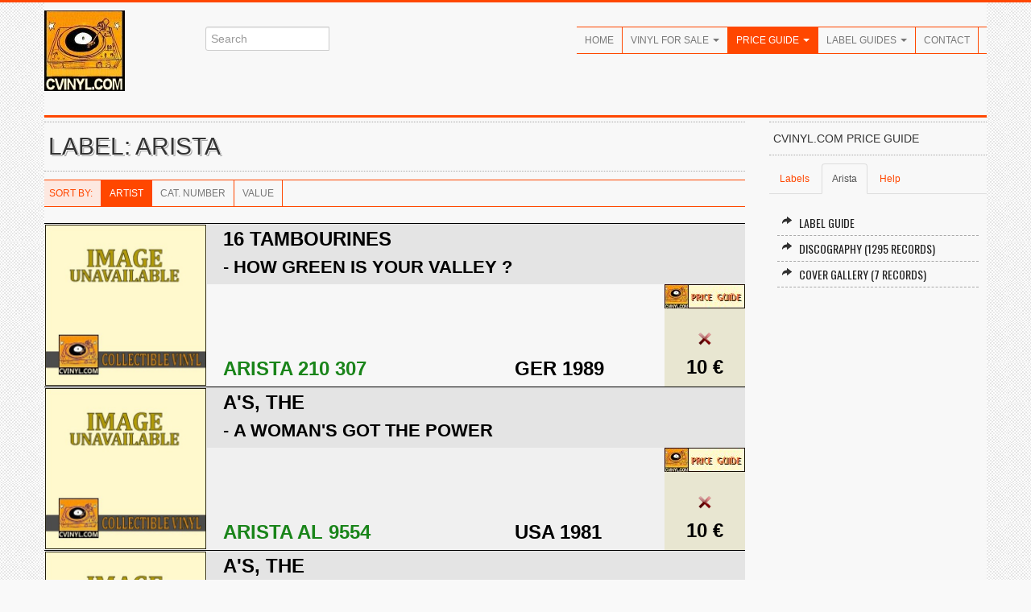

--- FILE ---
content_type: text/html; charset=UTF-8
request_url: http://www.cvinyl.com/label2.php?s=Arista
body_size: 58455
content:














<!DOCTYPE HTML PUBLIC "-//W3C//DTD HTML 4.01 Transitional//EN" "http://www.w3.org/TR/html4/loose.dtd">
<html xmlns="http://www.w3.org/1999/xhtml" xml:lang="en" xmlns:fb="https://www.facebook.com/2008/fbml">
<head>
<meta http-equiv="Content-Type" content="application/xhtml+xml; charset=iso-8859-1" />
<meta http-equiv="Content-Language" content="en" />
<title>CVINYL.COM - Arista Label Discography (Vinyl)</title>
<meta name="description" content="Everything about collectible vinyl: records for sale, price guide with real values for 25,000+ vinyl records, label guides with label variations through the years, and many more things to discover for fans and collectors of music on vinyl." />
<meta name="author" content="Rames El Desouki, The Traveller Publishing" />
<meta name="publisher" content="Rames El Desouki, The Traveller Publishing" />
<meta name="copyright" content="Rames El Desouki, The Traveller Publishing" />
<meta name="keywords" content="vinyl, records, schallplatten, psychedelic, progressive, rock, jazz, collecting, record collector, collect, music, albums, singles, labels" />
<meta name="revisit-after" content="2 days" />
<meta name="robots" content="index, follow" />
<meta name="viewport" content="width=device-width, initial-scale=1.0">
<link href="http://fonts.googleapis.com/css?family=Oswald" rel="stylesheet" type="text/css" />
<link rel="stylesheet" href="css/bootstrap.css" type="text/css" />
<link rel="stylesheet" href="css/bootstrap-responsive.css" type="text/css" />
<link rel="stylesheet" href="css/prettyPhoto.css" type="text/css" />
<link rel="stylesheet" href="css/flexslider.css" type="text/css" />
<link rel="stylesheet" href="css/style.css" type="text/css" />
<!--[if lt IE 9]>
<script src="http://html5shim.googlecode.com/svn/trunk/html5.js"></script>
<link rel="stylesheet" href="css/style-ie.css"/>
<![endif]--> 
<link rel="shortcut icon" href="img/favicon.ico" />
<link rel="apple-touch-icon" href="img/apple-touch-icon.png" />
<link rel="apple-touch-icon" sizes="72x72" href="img/apple-touch-icon-72x72.png" />
<link rel="apple-touch-icon" sizes="114x114" href="img/apple-touch-icon-114x114.png" />
<script type="text/javascript" src="http://code.jquery.com/jquery-1.8.3.min.js"></script>
<script type="text/javascript" src="js/bootstrap.js"></script>
<script type="text/javascript" src="js/jquery.prettyPhoto.js"></script>
<script type="text/javascript" src="js/jquery.flexslider.js"></script>
<script type="text/javascript" src="js/jquery.custom.js"></script>
<script type="text/javascript">
$(document).ready(function () {
    $("#btn-blog-next").click(function () {
      $("#blogCarousel").carousel("next")
    });
     $("#btn-blog-prev").click(function () {
      $("#blogCarousel").carousel("prev")
    });
     $("#btn-client-next").click(function () {
      $("#clientCarousel").carousel("next")
    });
     $("#btn-client-prev").click(function () {
      $("#clientCarousel").carousel("prev")
    });
});
 $(window).load(function(){
    $(".flexslider").flexslider({
        animation: "slide",
        slideshow: true,
        start: function(slider){
          $("body").removeClass("loading");
        }
    });  
});
</script>
</head>
<body class="home">
<script>
  (function(i,s,o,g,r,a,m){i['GoogleAnalyticsObject']=r;i[r]=i[r]||function(){
  (i[r].q=i[r].q||[]).push(arguments)},i[r].l=1*new Date();a=s.createElement(o),
  m=s.getElementsByTagName(o)[0];a.async=1;a.src=g;m.parentNode.insertBefore(a,m)
  })(window,document,'script','//www.google-analytics.com/analytics.js','ga');

  ga('create', 'UA-47478892-1', 'cvinyl.com');
  ga('send', 'pageview');

</script><div class="color-bar-2 color-bg"></div>
<div class="container">
<div class="row header">
<div class="span2 logo hidden-phone4"><a href="index.php"><img src="images/cvinylcom100.jpg" alt="" /></a></div>
<div class="span3 search hidden-phone4">
<div class="input-append">
<form action="search.php">
<input id="appendedInputButton" size="20" type="text" placeholder="Search" name="s">
</form>
</div>
</div>
<div class="span7 navigation">
<div class="navbar hidden-phone">
<ul class="nav">
<li><a href="index.php">Home</a></li>
<li class="dropdown">
<a class="dropdown-toggle" data-toggle="dropdown" href="catalog.php">Vinyl For Sale <b class="caret"></b></a>
<ul class="dropdown-menu">
<li><a href="catalog.php">All Vinyl A-Z</a></li>
<li><a href="genre.php">By Genre</a></li>
<li><a href="newadditions.php">New Additions</a></li>
</ul>
</li>
<li class="dropdown active">
<a class="dropdown-toggle" data-toggle="dropdown" href="priceguide.php">Price Guide <b class="caret"></b></a>
<ul class="dropdown-menu">
<li><a href="priceguide.php">Introduction</a></li>
<li><a href="label.php">Label Discographies</a></li>
<li><a href="alllabels.php">Label Directory</a></li>
<li><a href="artist.php">Artist Discographies</a></li>
<li><a href="mostvaluable.php">Most Valuable</a></li>
<li><a href="help-priceguide.php">About / Help</a></li>
</ul>
</li>
<li class="dropdown">
<a class="dropdown-toggle" data-toggle="dropdown" href="labelguides.php">Label Guides <b class="caret"></b></a>
<ul class="dropdown-menu">
<li><a href="labelguides-alpha.php">Label Guides A-Z</a></li>
<li><a href="labelguides-minor.php">Minor Labels</a></li>
<li><a href="seriesguides.php">Series Guides</a></li>
<li><a href="coverart.php">Cover Art Galleries</a></li>
<li><a href="coveralbums.php">Cover Albums</a></li>
</ul>
</li>
<li><a href="contact.php">Contact</a></li>
</ul>
</div>
<div class="logo visible-phone4"><a href="index.php"><img src="images/cvinylcom100.jpg" alt="" /></a></div>
<div class="search visible-phone4">
<form action="search.php">
<input id="appendedInputButton" size="20" type="text" placeholder="Search" name="s">
</form>
</div>
<form action="#" id="mobile-nav" class="visible-phone">
<div class="mobile-nav-select">
<select onchange="window.open(this.options[this.selectedIndex].value,'_top')">
<option value="">Navigate...</option>
<option class="row2" value="index.php">Home</option>
<option class="row2" value="catalog.php">Vinyl For Sale</option>
<option value="catalog.php">- All Vinyl A-Z</option>
<option value="genre.php">- By Genre</option>
<option value="newadditions.php">- New Additions</option>
<option class="row2" value="priceguide.php">Price Guide</option>
<option value="priceguide.php">- Introduction</option>
<option value="label.php">- Label Discographies</option>
<option value="alllabels.php">- Label Directory</option>
<option value="artist.php">- Artist Discographies</option>
<option value="mostvaluable.php">- Most Valuable</option>
<option value="help-priceguide.php">- About / Help</option>
<option class="row2" value="labelguides-alpha.php">Label Guides</option>
<option value="labelguides-alpha.php">- Label Guides A-Z</option>
<option value="labelguides-minor.php">- Minor Labels</option>
<option value="seriesguides.php">- Series Guides</option>
<option value="coverart.php">- Cover Art Galleries</option>
<option value="coveralbums.php">- Cover Albums</option>
<option class="row2" value="contact.php">Contact</option>
</select>
</div>
</form>
</div>
</div>

	<!-- First Row -->
	<div class="color-bar-2 color-bg"></div>
	<div class="row">

	<div class="span9">

	<h2 class="title-bg">Label: Arista</h2><div class="tableheader"><div class="navbar"><ul class="nav"><li class="infolabel">Sort By: </li><li class="active"><a href="label2.php?s=Arista&view=0">Artist</a></li><li><a href="label2.php?s=Arista&view=1">Cat. Number</a></li><li><a href="label2.php?s=Arista&view=2">Value</a></li></ul></div></div><table class="tight coverarttable"><tr valign="top" class="row1"><td rowspan="4" class="imagerow hidden-phone2" align="center" valign="middle"><img src="images/noimage.jpg"></td><td class="artistrow" colspan="3"><b><a href="artist.php?code=16+Tambourines" title="view artist discography">16 Tambourines</a></b></td></tr><tr valign="top" class="row1"><td class="albumtitlerow" colspan="3"> - <a href="item.php?s=57545" title="view details about this album"><b>How Green Is Your Valley ?</b></a></td></tr><tr valign="top" class="row1"><td class="commentrow" colspan="2"></td><td rowspan="2" align="center" class="starsrowfixed"><a href="item.php?s=57545"><img src="css/images/value10.png" width="16" height="16" border="0"></a><br /><br /><b>10 &euro;</b></td></tr><tr valign="top" class="row1"><td class="numberrowfixed">Arista 210 307</td><td class="countryyearrowfixed">GER 1989</td></tr><tr valign="top" class="row2"><td rowspan="4" class="imagerow hidden-phone2" align="center" valign="middle"><img src="images/noimage.jpg"></td><td class="artistrow" colspan="3"><b><a href="artist.php?code=A%27s%2C+The" title="view artist discography">A's, The</a></b></td></tr><tr valign="top" class="row2"><td class="albumtitlerow" colspan="3"> - <a href="item.php?s=57028" title="view details about this album"><b>A Woman's Got The Power</b></a></td></tr><tr valign="top" class="row2"><td class="commentrow" colspan="2"></td><td rowspan="2" align="center" class="starsrowfixed"><a href="item.php?s=57028"><img src="css/images/value10.png" width="16" height="16" border="0"></a><br /><br /><b>10 &euro;</b></td></tr><tr valign="top" class="row2"><td class="numberrowfixed">Arista AL 9554</td><td class="countryyearrowfixed">USA 1981</td></tr><tr valign="top" class="row1"><td rowspan="4" class="imagerow hidden-phone2" align="center" valign="middle"><img src="images/noimage.jpg"></td><td class="artistrow" colspan="3"><b><a href="artist.php?code=A%27s%2C+The" title="view artist discography">A's, The</a></b></td></tr><tr valign="top" class="row1"><td class="albumtitlerow" colspan="3"> - <a href="item.php?s=57366" title="view details about this album"><b>A Woman's Got The Power</b></a></td></tr><tr valign="top" class="row1"><td class="commentrow" colspan="2"></td><td rowspan="2" align="center" class="starsrowfixed"><a href="item.php?s=57366"><img src="css/images/value10.png" width="16" height="16" border="0"></a><br /><br /><b>10 &euro;</b></td></tr><tr valign="top" class="row1"><td class="numberrowfixed">Arista 203 905</td><td class="countryyearrowfixed">GER 1981</td></tr><tr valign="top" class="row2"><td rowspan="4" class="imagerow hidden-phone2" align="center" valign="middle"><img src="images/noimage.jpg"></td><td class="artistrow" colspan="3"><b><a href="artist.php?code=A%27s%2C+The" title="view artist discography">A's, The</a></b></td></tr><tr valign="top" class="row2"><td class="albumtitlerow" colspan="3"> - <a href="item.php?s=57185" title="view details about this album"><b>The A's</b></a></td></tr><tr valign="top" class="row2"><td class="commentrow" colspan="2"></td><td rowspan="2" align="center" class="starsrowfixed"><a href="item.php?s=57185"><img src="css/images/value10.png" width="16" height="16" border="0"></a><br /><br /><b>10 &euro;</b></td></tr><tr valign="top" class="row2"><td class="numberrowfixed">Arista AB 4238</td><td class="countryyearrowfixed">USA 1979</td></tr><tr valign="top" class="row1"><td rowspan="4" class="imagerow hidden-phone2" align="center" valign="middle"><img src="images/noimage.jpg"></td><td class="artistrow" colspan="3"><b><a href="artist.php?code=A%27s%2C+The" title="view artist discography">A's, The</a></b></td></tr><tr valign="top" class="row1"><td class="albumtitlerow" colspan="3"> - <a href="item.php?s=57296" title="view details about this album"><b>The A's</b></a></td></tr><tr valign="top" class="row1"><td class="commentrow" colspan="2"></td><td rowspan="2" align="center" class="starsrowfixed"><a href="item.php?s=57296"><img src="css/images/value10.png" width="16" height="16" border="0"></a><br /><br /><b>10 &euro;</b></td></tr><tr valign="top" class="row1"><td class="numberrowfixed">Arista 201 145</td><td class="countryyearrowfixed">GER 1979</td></tr><tr valign="top" class="row2"><td rowspan="4" class="imagerow hidden-phone2" align="center" valign="middle"><img src="images/noimage.jpg"></td><td class="artistrow" colspan="3"><b><a href="artist.php?code=Aalon" title="view artist discography">Aalon</a></b></td></tr><tr valign="top" class="row2"><td class="albumtitlerow" colspan="3"> - <a href="item.php?s=56844" title="view details about this album"><b>Cream City</b></a></td></tr><tr valign="top" class="row2"><td class="commentrow" colspan="2"></td><td rowspan="2" align="center" class="starsrowfixed"><a href="item.php?s=56844"><img src="css/images/value10.png" width="16" height="16" border="0"></a><br /><br /><b>10 &euro;</b></td></tr><tr valign="top" class="row2"><td class="numberrowfixed">Arista AL 4127</td><td class="countryyearrowfixed">USA 1977</td></tr><tr valign="top" class="row1"><td rowspan="4" class="imagerow hidden-phone2" align="center" valign="middle"><img src="images/noimage.jpg"></td><td class="artistrow" colspan="3"><b><a href="artist.php?code=Afro-Cuban+Band" title="view artist discography">Afro-Cuban Band</a></b></td></tr><tr valign="top" class="row1"><td class="albumtitlerow" colspan="3"> - <a href="item.php?s=56510" title="view details about this album"><b>Rhythm Of Life</b></a></td></tr><tr valign="top" class="row1"><td class="commentrow" colspan="2"></td><td rowspan="2" align="center" class="starsrowfixed"><a href="item.php?s=56510"><img src="css/images/value10.png" width="16" height="16" border="0"></a><br /><br /><b>10 &euro;</b></td></tr><tr valign="top" class="row1"><td class="numberrowfixed">Arista SPART 1069</td><td class="countryyearrowfixed">UK 1978</td></tr><tr valign="top" class="row2"><td rowspan="4" class="imagerow hidden-phone2" align="center" valign="middle"><img src="images/noimage.jpg"></td><td class="artistrow" colspan="3"><b><a href="artist.php?code=Afro-Cuban+Band" title="view artist discography">Afro-Cuban Band</a></b></td></tr><tr valign="top" class="row2"><td class="albumtitlerow" colspan="3"> - <a href="item.php?s=57142" title="view details about this album"><b>Rhythm Of Life</b></a></td></tr><tr valign="top" class="row2"><td class="commentrow" colspan="2"></td><td rowspan="2" align="center" class="starsrowfixed"><a href="item.php?s=57142"><img src="css/images/value10.png" width="16" height="16" border="0"></a><br /><br /><b>10 &euro;</b></td></tr><tr valign="top" class="row2"><td class="numberrowfixed">Arista AB 4188</td><td class="countryyearrowfixed">USA 1978</td></tr><tr valign="top" class="row1"><td rowspan="4" class="imagerow hidden-phone2" align="center" valign="middle"><img src="images/noimage.jpg"></td><td class="artistrow" colspan="3"><b><a href="artist.php?code=Air+Supply" title="view artist discography">Air Supply</a></b></td></tr><tr valign="top" class="row1"><td class="albumtitlerow" colspan="3"> - <a href="item.php?s=56738" title="view details about this album"><b>Air Supply</b></a></td></tr><tr valign="top" class="row1"><td class="commentrow" colspan="2"></td><td rowspan="2" align="center" class="starsrowfixed"><a href="item.php?s=56738"><img src="css/images/value10.png" width="16" height="16" border="0"></a><br /><br /><b>10 &euro;</b></td></tr><tr valign="top" class="row1"><td class="numberrowfixed">Arista AL8-8283</td><td class="countryyearrowfixed">USA 1985</td></tr><tr valign="top" class="row2"><td rowspan="4" class="imagerow hidden-phone2" align="center" valign="middle"><img src="images/noimage.jpg"></td><td class="artistrow" colspan="3"><b><a href="artist.php?code=Air+Supply" title="view artist discography">Air Supply</a></b></td></tr><tr valign="top" class="row2"><td class="albumtitlerow" colspan="3"> - <a href="item.php?s=57455" title="view details about this album"><b>Air Supply</b></a></td></tr><tr valign="top" class="row2"><td class="commentrow" colspan="2"></td><td rowspan="2" align="center" class="starsrowfixed"><a href="item.php?s=57455"><img src="css/images/value10.png" width="16" height="16" border="0"></a><br /><br /><b>10 &euro;</b></td></tr><tr valign="top" class="row2"><td class="numberrowfixed">Arista 207 039</td><td class="countryyearrowfixed">GER 1985</td></tr><tr valign="top" class="row1"><td rowspan="4" class="imagerow hidden-phone2" align="center" valign="middle"><img src="images/noimage.jpg"></td><td class="artistrow" colspan="3"><b><a href="artist.php?code=Air+Supply" title="view artist discography">Air Supply</a></b></td></tr><tr valign="top" class="row1"><td class="albumtitlerow" colspan="3"> - <a href="item.php?s=56692" title="view details about this album"><b>Greatest Hits</b></a></td></tr><tr valign="top" class="row1"><td class="commentrow" colspan="2"></td><td rowspan="2" align="center" class="starsrowfixed"><a href="item.php?s=56692"><img src="css/images/value10.png" width="16" height="16" border="0"></a><br /><br /><b>10 &euro;</b></td></tr><tr valign="top" class="row1"><td class="numberrowfixed">Arista AL8-8024</td><td class="countryyearrowfixed">USA 1983</td></tr><tr valign="top" class="row2"><td rowspan="4" class="imagerow hidden-phone2" align="center" valign="middle"><img src="images/noimage.jpg"></td><td class="artistrow" colspan="3"><b><a href="artist.php?code=Air+Supply" title="view artist discography">Air Supply</a></b></td></tr><tr valign="top" class="row2"><td class="albumtitlerow" colspan="3"> - <a href="item.php?s=57415" title="view details about this album"><b>Greatest Hits</b></a></td></tr><tr valign="top" class="row2"><td class="commentrow" colspan="2"></td><td rowspan="2" align="center" class="starsrowfixed"><a href="item.php?s=57415"><img src="css/images/value10.png" width="16" height="16" border="0"></a><br /><br /><b>10 &euro;</b></td></tr><tr valign="top" class="row2"><td class="numberrowfixed">Arista 205 545</td><td class="countryyearrowfixed">GER 1983</td></tr><tr valign="top" class="row1"><td rowspan="4" class="imagerow hidden-phone2" align="center" valign="middle"><img src="images/noimage.jpg"></td><td class="artistrow" colspan="3"><b><a href="artist.php?code=Air+Supply" title="view artist discography">Air Supply</a></b></td></tr><tr valign="top" class="row1"><td class="albumtitlerow" colspan="3"> - <a href="item.php?s=56756" title="view details about this album"><b>Hearts In Motion</b></a></td></tr><tr valign="top" class="row1"><td class="commentrow" colspan="2"></td><td rowspan="2" align="center" class="starsrowfixed"><a href="item.php?s=56756"><img src="css/images/value10.png" width="16" height="16" border="0"></a><br /><br /><b>10 &euro;</b></td></tr><tr valign="top" class="row1"><td class="numberrowfixed">Arista AL9-8426</td><td class="countryyearrowfixed">USA 1986</td></tr><tr valign="top" class="row2"><td rowspan="4" class="imagerow hidden-phone2" align="center" valign="middle"><img src="images/noimage.jpg"></td><td class="artistrow" colspan="3"><b><a href="artist.php?code=Air+Supply" title="view artist discography">Air Supply</a></b></td></tr><tr valign="top" class="row2"><td class="albumtitlerow" colspan="3"> - <a href="item.php?s=57481" title="view details about this album"><b>Hearts In Motion</b></a></td></tr><tr valign="top" class="row2"><td class="commentrow" colspan="2"></td><td rowspan="2" align="center" class="starsrowfixed"><a href="item.php?s=57481"><img src="css/images/value10.png" width="16" height="16" border="0"></a><br /><br /><b>10 &euro;</b></td></tr><tr valign="top" class="row2"><td class="numberrowfixed">Arista 207 891</td><td class="countryyearrowfixed">GER 1986</td></tr><tr valign="top" class="row1"><td rowspan="4" class="imagerow hidden-phone2" align="center" valign="middle"><img src="images/noimage.jpg"></td><td class="artistrow" colspan="3"><b><a href="artist.php?code=Air+Supply" title="view artist discography">Air Supply</a></b></td></tr><tr valign="top" class="row1"><td class="albumtitlerow" colspan="3"> - <a href="item.php?s=56541" title="view details about this album"><b>Lost In Love</b></a></td></tr><tr valign="top" class="row1"><td class="commentrow" colspan="2"></td><td rowspan="2" align="center" class="starsrowfixed"><a href="item.php?s=56541"><img src="css/images/value10.png" width="16" height="16" border="0"></a><br /><br /><b>10 &euro;</b></td></tr><tr valign="top" class="row1"><td class="numberrowfixed">Arista SPART 1138</td><td class="countryyearrowfixed">UK 1980</td></tr><tr valign="top" class="row2"><td rowspan="4" class="imagerow hidden-phone2" align="center" valign="middle"><img src="images/noimage.jpg"></td><td class="artistrow" colspan="3"><b><a href="artist.php?code=Air+Supply" title="view artist discography">Air Supply</a></b></td></tr><tr valign="top" class="row2"><td class="albumtitlerow" colspan="3"> - <a href="item.php?s=57006" title="view details about this album"><b>Lost In Love</b></a></td></tr><tr valign="top" class="row2"><td class="commentrow" colspan="2"></td><td rowspan="2" align="center" class="starsrowfixed"><a href="item.php?s=57006"><img src="css/images/value10.png" width="16" height="16" border="0"></a><br /><br /><b>10 &euro;</b></td></tr><tr valign="top" class="row2"><td class="numberrowfixed">Arista AL 9530</td><td class="countryyearrowfixed">USA 1980</td></tr><tr valign="top" class="row1"><td rowspan="4" class="imagerow hidden-phone2" align="center" valign="middle"><img src="images/noimage.jpg"></td><td class="artistrow" colspan="3"><b><a href="artist.php?code=Air+Supply" title="view artist discography">Air Supply</a></b></td></tr><tr valign="top" class="row1"><td class="albumtitlerow" colspan="3"> - <a href="item.php?s=57209" title="view details about this album"><b>Lost In Love</b></a></td></tr><tr valign="top" class="row1"><td class="commentrow" colspan="2"></td><td rowspan="2" align="center" class="starsrowfixed"><a href="item.php?s=57209"><img src="css/images/value10.png" width="16" height="16" border="0"></a><br /><br /><b>10 &euro;</b></td></tr><tr valign="top" class="row1"><td class="numberrowfixed">Arista AB 4268</td><td class="countryyearrowfixed">USA 1980</td></tr><tr valign="top" class="row2"><td rowspan="4" class="imagerow hidden-phone2" align="center" valign="middle"><img src="images/noimage.jpg"></td><td class="artistrow" colspan="3"><b><a href="artist.php?code=Air+Supply" title="view artist discography">Air Supply</a></b></td></tr><tr valign="top" class="row2"><td class="albumtitlerow" colspan="3"> - <a href="item.php?s=57336" title="view details about this album"><b>Lost In Love</b></a></td></tr><tr valign="top" class="row2"><td class="commentrow" colspan="2"></td><td rowspan="2" align="center" class="starsrowfixed"><a href="item.php?s=57336"><img src="css/images/value10.png" width="16" height="16" border="0"></a><br /><br /><b>10 &euro;</b></td></tr><tr valign="top" class="row2"><td class="numberrowfixed">Arista 202 317</td><td class="countryyearrowfixed">GER 1980</td></tr><tr valign="top" class="row1"><td rowspan="4" class="imagerow hidden-phone2" align="center" valign="middle"><img src="images/noimage.jpg"></td><td class="artistrow" colspan="3"><b><a href="artist.php?code=Air+Supply" title="view artist discography">Air Supply</a></b></td></tr><tr valign="top" class="row1"><td class="albumtitlerow" colspan="3"> - <a href="item.php?s=57416" title="view details about this album"><b>Making Love</b></a></td></tr><tr valign="top" class="row1"><td class="commentrow" colspan="2"><i>NOTES:</i> The Very Best Of...</td><td rowspan="2" align="center" class="starsrowfixed"><a href="item.php?s=57416"><img src="css/images/value10.png" width="16" height="16" border="0"></a><br /><br /><b>10 &euro;</b></td></tr><tr valign="top" class="row1"><td class="numberrowfixed">Arista 205 545</td><td class="countryyearrowfixed">GER 1983</td></tr><tr valign="top" class="row2"><td rowspan="4" class="imagerow hidden-phone2" align="center" valign="middle"><img src="images/noimage.jpg"></td><td class="artistrow" colspan="3"><b><a href="artist.php?code=Air+Supply" title="view artist discography">Air Supply</a></b></td></tr><tr valign="top" class="row2"><td class="albumtitlerow" colspan="3"> - <a href="item.php?s=56689" title="view details about this album"><b>Now And Forever</b></a></td></tr><tr valign="top" class="row2"><td class="commentrow" colspan="2"></td><td rowspan="2" align="center" class="starsrowfixed"><a href="item.php?s=56689"><img src="css/images/value10.png" width="16" height="16" border="0"></a><br /><br /><b>10 &euro;</b></td></tr><tr valign="top" class="row2"><td class="numberrowfixed">Arista AL8-8010</td><td class="countryyearrowfixed">USA 1983</td></tr><tr valign="top" class="row1"><td rowspan="4" class="imagerow hidden-phone2" align="center" valign="middle"><img src="images/noimage.jpg"></td><td class="artistrow" colspan="3"><b><a href="artist.php?code=Air+Supply" title="view artist discography">Air Supply</a></b></td></tr><tr valign="top" class="row1"><td class="albumtitlerow" colspan="3"> - <a href="item.php?s=57054" title="view details about this album"><b>Now And Forever</b></a></td></tr><tr valign="top" class="row1"><td class="commentrow" colspan="2"></td><td rowspan="2" align="center" class="starsrowfixed"><a href="item.php?s=57054"><img src="css/images/value10.png" width="16" height="16" border="0"></a><br /><br /><b>10 &euro;</b></td></tr><tr valign="top" class="row1"><td class="numberrowfixed">Arista AL 9587</td><td class="countryyearrowfixed">USA 1982</td></tr><tr valign="top" class="row2"><td rowspan="4" class="imagerow hidden-phone2" align="center" valign="middle"><img src="images/noimage.jpg"></td><td class="artistrow" colspan="3"><b><a href="artist.php?code=Air+Supply" title="view artist discography">Air Supply</a></b></td></tr><tr valign="top" class="row2"><td class="albumtitlerow" colspan="3"> - <a href="item.php?s=57395" title="view details about this album"><b>Now And Forever</b></a></td></tr><tr valign="top" class="row2"><td class="commentrow" colspan="2"></td><td rowspan="2" align="center" class="starsrowfixed"><a href="item.php?s=57395"><img src="css/images/value10.png" width="16" height="16" border="0"></a><br /><br /><b>10 &euro;</b></td></tr><tr valign="top" class="row2"><td class="numberrowfixed">Arista 204 718</td><td class="countryyearrowfixed">GER 1982</td></tr><tr valign="top" class="row1"><td rowspan="4" class="imagerow hidden-phone2" align="center" valign="middle"><img src="images/noimage.jpg"></td><td class="artistrow" colspan="3"><b><a href="artist.php?code=Air+Supply" title="view artist discography">Air Supply</a></b></td></tr><tr valign="top" class="row1"><td class="albumtitlerow" colspan="3"> - <a href="item.php?s=56908" title="view details about this album"><b>The Christmas Album</b></a></td></tr><tr valign="top" class="row1"><td class="commentrow" colspan="2"></td><td rowspan="2" align="center" class="starsrowfixed"><a href="item.php?s=56908"><img src="css/images/value10.png" width="16" height="16" border="0"></a><br /><br /><b>10 &euro;</b></td></tr><tr valign="top" class="row1"><td class="numberrowfixed">Arista AL 8528</td><td class="countryyearrowfixed">USA 1987</td></tr><tr valign="top" class="row2"><td rowspan="4" class="imagerow hidden-phone2" align="center" valign="middle"><img src="images/noimage.jpg"></td><td class="artistrow" colspan="3"><b><a href="artist.php?code=Air+Supply" title="view artist discography">Air Supply</a></b></td></tr><tr valign="top" class="row2"><td class="albumtitlerow" colspan="3"> - <a href="item.php?s=56558" title="view details about this album"><b>The One That You Love</b></a></td></tr><tr valign="top" class="row2"><td class="commentrow" colspan="2"></td><td rowspan="2" align="center" class="starsrowfixed"><a href="item.php?s=56558"><img src="css/images/value10.png" width="16" height="16" border="0"></a><br /><br /><b>10 &euro;</b></td></tr><tr valign="top" class="row2"><td class="numberrowfixed">Arista SPART 1169</td><td class="countryyearrowfixed">UK 1981</td></tr><tr valign="top" class="row1"><td rowspan="4" class="imagerow hidden-phone2" align="center" valign="middle"><img src="images/noimage.jpg"></td><td class="artistrow" colspan="3"><b><a href="artist.php?code=Air+Supply" title="view artist discography">Air Supply</a></b></td></tr><tr valign="top" class="row1"><td class="albumtitlerow" colspan="3"> - <a href="item.php?s=56688" title="view details about this album"><b>The One That You Love</b></a></td></tr><tr valign="top" class="row1"><td class="commentrow" colspan="2"></td><td rowspan="2" align="center" class="starsrowfixed"><a href="item.php?s=56688"><img src="css/images/value10.png" width="16" height="16" border="0"></a><br /><br /><b>10 &euro;</b></td></tr><tr valign="top" class="row1"><td class="numberrowfixed">Arista AL8-8009</td><td class="countryyearrowfixed">USA 1983</td></tr><tr valign="top" class="row2"><td rowspan="4" class="imagerow hidden-phone2" align="center" valign="middle"><img src="images/noimage.jpg"></td><td class="artistrow" colspan="3"><b><a href="artist.php?code=Air+Supply" title="view artist discography">Air Supply</a></b></td></tr><tr valign="top" class="row2"><td class="albumtitlerow" colspan="3"> - <a href="item.php?s=57025" title="view details about this album"><b>The One That You Love</b></a></td></tr><tr valign="top" class="row2"><td class="commentrow" colspan="2"></td><td rowspan="2" align="center" class="starsrowfixed"><a href="item.php?s=57025"><img src="css/images/value10.png" width="16" height="16" border="0"></a><br /><br /><b>10 &euro;</b></td></tr><tr valign="top" class="row2"><td class="numberrowfixed">Arista AL 9551</td><td class="countryyearrowfixed">USA 1981</td></tr><tr valign="top" class="row1"><td rowspan="4" class="imagerow hidden-phone2" align="center" valign="middle"><img src="images/noimage.jpg"></td><td class="artistrow" colspan="3"><b><a href="artist.php?code=Air+Supply" title="view artist discography">Air Supply</a></b></td></tr><tr valign="top" class="row1"><td class="albumtitlerow" colspan="3"> - <a href="item.php?s=57363" title="view details about this album"><b>The One That You Love</b></a></td></tr><tr valign="top" class="row1"><td class="commentrow" colspan="2"></td><td rowspan="2" align="center" class="starsrowfixed"><a href="item.php?s=57363"><img src="css/images/value10.png" width="16" height="16" border="0"></a><br /><br /><b>10 &euro;</b></td></tr><tr valign="top" class="row1"><td class="numberrowfixed">Arista 203 769</td><td class="countryyearrowfixed">GER 1981</td></tr><tr valign="top" class="row2"><td rowspan="4" class="imagerow hidden-phone2" align="center" valign="middle"><img src="images/noimage.jpg"></td><td class="artistrow" colspan="3"><b><a href="artist.php?code=Airto" title="view artist discography">Airto</a></b></td></tr><tr valign="top" class="row2"><td class="albumtitlerow" colspan="3"> - <a href="item.php?s=56623" title="view details about this album"><b>Identity</b></a></td></tr><tr valign="top" class="row2"><td class="commentrow" colspan="2"></td><td rowspan="2" align="center" class="starsrowfixed"><a href="item.php?s=56623"><img src="css/images/value10.png" width="16" height="16" border="0"></a><br /><br /><b>10 &euro;</b></td></tr><tr valign="top" class="row2"><td class="numberrowfixed">Arista ARTY 119</td><td class="countryyearrowfixed">UK 1975</td></tr><tr valign="top" class="row1"><td rowspan="4" class="imagerow hidden-phone2" align="center" valign="middle"><img src="images/noimage.jpg"></td><td class="artistrow" colspan="3"><b><a href="artist.php?code=Airto" title="view artist discography">Airto</a></b></td></tr><tr valign="top" class="row1"><td class="albumtitlerow" colspan="3"> - <a href="item.php?s=56797" title="view details about this album"><b>Identity</b></a></td></tr><tr valign="top" class="row1"><td class="commentrow" colspan="2"></td><td rowspan="2" align="center" class="starsrowfixed"><a href="item.php?s=56797"><img src="css/images/value10.png" width="16" height="16" border="0"></a><br /><br /><b>10 &euro;</b></td></tr><tr valign="top" class="row1"><td class="numberrowfixed">Arista AL 4068</td><td class="countryyearrowfixed">USA 1975</td></tr><tr valign="top" class="row2"><td rowspan="4" class="imagerow hidden-phone2" align="center" valign="middle"><img src="images/noimage.jpg"></td><td class="artistrow" colspan="3"><b><a href="artist.php?code=Airto" title="view artist discography">Airto</a></b></td></tr><tr valign="top" class="row2"><td class="albumtitlerow" colspan="3"> - <a href="item.php?s=56836" title="view details about this album"><b>Promises Of The Sun</b></a></td></tr><tr valign="top" class="row2"><td class="commentrow" colspan="2"></td><td rowspan="2" align="center" class="starsrowfixed"><a href="item.php?s=56836"><img src="css/images/value10.png" width="16" height="16" border="0"></a><br /><br /><b>10 &euro;</b></td></tr><tr valign="top" class="row2"><td class="numberrowfixed">Arista AL 4116</td><td class="countryyearrowfixed">USA 1976</td></tr><tr valign="top" class="row1"><td rowspan="4" class="imagerow hidden-phone2" align="center" valign="middle"><img src="images/noimage.jpg"></td><td class="artistrow" colspan="3"><b><a href="artist.php?code=Alan+Parsons+Project" title="view artist discography">Alan Parsons Project</a></b></td></tr><tr valign="top" class="row1"><td class="albumtitlerow" colspan="3"> - <a href="item.php?s=57233" title="view details about this album"><b>4LP Box-Set</b></a></td></tr><tr valign="top" class="row1"><td class="commentrow" colspan="2"><i>NOTES:</i> incl. I Robot, Pyramid, Eve, The Turn Of A Friendly Card</td><td rowspan="2" align="center" class="starsrowfixed"><a href="item.php?s=57233"><img src="css/images/value10.png" width="16" height="16" border="0"></a><br /><br /><b>10 &euro;</b></td></tr><tr valign="top" class="row1"><td class="numberrowfixed">Arista 301 450</td><td class="countryyearrowfixed">GER 1982</td></tr><tr valign="top" class="row2"><td rowspan="4" class="imagerow hidden-phone2" align="center" valign="middle"><img src="images/noimage.jpg"></td><td class="artistrow" colspan="3"><b><a href="artist.php?code=Alan+Parsons+Project" title="view artist discography">Alan Parsons Project</a></b></td></tr><tr valign="top" class="row2"><td class="albumtitlerow" colspan="3"> - <a href="item.php?s=36233" title="view details about this album"><b>Ammonia Avenue</b></a></td></tr><tr valign="top" class="row2"><td class="commentrow" colspan="2"></td><td rowspan="2" align="center" class="starsrowfixed"><a href="item.php?s=36233"><img src="css/images/value10.png" width="16" height="16" border="0"></a><br /><br /><b>10 &euro;</b></td></tr><tr valign="top" class="row2"><td class="numberrowfixed">Arista 206 100</td><td class="countryyearrowfixed">GER 1984</td></tr><tr valign="top" class="row1"><td rowspan="4" class="imagerow hidden-phone2" align="center" valign="middle"><img src="images/noimage.jpg"></td><td class="artistrow" colspan="3"><b><a href="artist.php?code=Alan+Parsons+Project" title="view artist discography">Alan Parsons Project</a></b></td></tr><tr valign="top" class="row1"><td class="albumtitlerow" colspan="3"> - <a href="item.php?s=56714" title="view details about this album"><b>Ammonia Avenue</b></a></td></tr><tr valign="top" class="row1"><td class="commentrow" colspan="2"></td><td rowspan="2" align="center" class="starsrowfixed"><a href="item.php?s=56714"><img src="css/images/value10.png" width="16" height="16" border="0"></a><br /><br /><b>10 &euro;</b></td></tr><tr valign="top" class="row1"><td class="numberrowfixed">Arista AL8-8204</td><td class="countryyearrowfixed">USA 1984</td></tr><tr valign="top" class="row2"><td rowspan="4" class="imagerow hidden-phone2" align="center" valign="middle"><img src="images/noimage.jpg"></td><td class="artistrow" colspan="3"><b><a href="artist.php?code=Alan+Parsons+Project" title="view artist discography">Alan Parsons Project</a></b></td></tr><tr valign="top" class="row2"><td class="albumtitlerow" colspan="3"> - <a href="item.php?s=36226" title="view details about this album"><b>Eve</b></a></td></tr><tr valign="top" class="row2"><td class="commentrow" colspan="2"></td><td rowspan="2" align="center" class="starsrowfixed"><a href="item.php?s=36226"><img src="css/images/value10.png" width="16" height="16" border="0"></a><br /><br /><b>10 &euro;</b></td></tr><tr valign="top" class="row2"><td class="numberrowfixed">Arista SPART 1100</td><td class="countryyearrowfixed">UK 1979</td></tr><tr valign="top" class="row1"><td rowspan="4" class="imagerow hidden-phone2" align="center" valign="middle"><img src="images/noimage.jpg"></td><td class="artistrow" colspan="3"><b><a href="artist.php?code=Alan+Parsons+Project" title="view artist discography">Alan Parsons Project</a></b></td></tr><tr valign="top" class="row1"><td class="albumtitlerow" colspan="3"> - <a href="item.php?s=36227" title="view details about this album"><b>Eve</b></a></td></tr><tr valign="top" class="row1"><td class="commentrow" colspan="2"></td><td rowspan="2" align="center" class="starsrowfixed"><a href="item.php?s=36227"><img src="css/images/value10.png" width="16" height="16" border="0"></a><br /><br /><b>10 &euro;</b></td></tr><tr valign="top" class="row1"><td class="numberrowfixed">Arista 1C 064-63063</td><td class="countryyearrowfixed">GER 1979</td></tr><tr valign="top" class="row2"><td rowspan="4" class="imagerow hidden-phone2" align="center" valign="middle"><img src="images/noimage.jpg"></td><td class="artistrow" colspan="3"><b><a href="artist.php?code=Alan+Parsons+Project" title="view artist discography">Alan Parsons Project</a></b></td></tr><tr valign="top" class="row2"><td class="albumtitlerow" colspan="3"> - <a href="item.php?s=56984" title="view details about this album"><b>Eve</b></a></td></tr><tr valign="top" class="row2"><td class="commentrow" colspan="2"></td><td rowspan="2" align="center" class="starsrowfixed"><a href="item.php?s=56984"><img src="css/images/value10.png" width="16" height="16" border="0"></a><br /><br /><b>10 &euro;</b></td></tr><tr valign="top" class="row2"><td class="numberrowfixed">Arista AL 9504</td><td class="countryyearrowfixed">USA 1979</td></tr><tr valign="top" class="row1"><td rowspan="4" class="imagerow hidden-phone2" align="center" valign="middle"><img src="images/noimage.jpg"></td><td class="artistrow" colspan="3"><b><a href="artist.php?code=Alan+Parsons+Project" title="view artist discography">Alan Parsons Project</a></b></td></tr><tr valign="top" class="row1"><td class="albumtitlerow" colspan="3"> - <a href="item.php?s=57303" title="view details about this album"><b>Eve</b></a></td></tr><tr valign="top" class="row1"><td class="commentrow" colspan="2"><i>NOTES:</i> reissue</td><td rowspan="2" align="center" class="starsrowfixed"><a href="item.php?s=57303"><img src="css/images/value10.png" width="16" height="16" border="0"></a><br /><br /><b>10 &euro;</b></td></tr><tr valign="top" class="row1"><td class="numberrowfixed">Arista 201 157</td><td class="countryyearrowfixed">GER 1979</td></tr><tr valign="top" class="row2"><td rowspan="4" class="imagerow hidden-phone2" align="center" valign="middle"><img src="images/noimage.jpg"></td><td class="artistrow" colspan="3"><b><a href="artist.php?code=Alan+Parsons+Project" title="view artist discography">Alan Parsons Project</a></b></td></tr><tr valign="top" class="row2"><td class="albumtitlerow" colspan="3"> - <a href="item.php?s=36230" title="view details about this album"><b>Eye In The Sky</b></a></td></tr><tr valign="top" class="row2"><td class="commentrow" colspan="2"><i>NOTES:</i> limited edition, green vinyl</td><td rowspan="2" align="center" class="starsrowfixed"><a href="item.php?s=36230"><img src="css/images/value25.png" width="16" height="16" border="0"></a><br /><br /><b>25 &euro;</b></td></tr><tr valign="top" class="row2"><td class="numberrowfixed">Arista 204 666</td><td class="countryyearrowfixed">FRA 1982</td></tr><tr valign="top" class="row1"><td rowspan="4" class="imagerow hidden-phone2" align="center" valign="middle"><img src="images/noimage.jpg"></td><td class="artistrow" colspan="3"><b><a href="artist.php?code=Alan+Parsons+Project" title="view artist discography">Alan Parsons Project</a></b></td></tr><tr valign="top" class="row1"><td class="albumtitlerow" colspan="3"> - <a href="item.php?s=36231" title="view details about this album"><b>Eye In The Sky</b></a></td></tr><tr valign="top" class="row1"><td class="commentrow" colspan="2"></td><td rowspan="2" align="center" class="starsrowfixed"><a href="item.php?s=36231"><img src="css/images/value10.png" width="16" height="16" border="0"></a><br /><br /><b>10 &euro;</b></td></tr><tr valign="top" class="row1"><td class="numberrowfixed">Arista 204 666</td><td class="countryyearrowfixed">GER 1982</td></tr><tr valign="top" class="row2"><td rowspan="4" class="imagerow hidden-phone2" align="center" valign="middle"><img src="images/noimage.jpg"></td><td class="artistrow" colspan="3"><b><a href="artist.php?code=Alan+Parsons+Project" title="view artist discography">Alan Parsons Project</a></b></td></tr><tr valign="top" class="row2"><td class="albumtitlerow" colspan="3"> - <a href="item.php?s=57062" title="view details about this album"><b>Eye In The Sky</b></a></td></tr><tr valign="top" class="row2"><td class="commentrow" colspan="2"></td><td rowspan="2" align="center" class="starsrowfixed"><a href="item.php?s=57062"><img src="css/images/value10.png" width="16" height="16" border="0"></a><br /><br /><b>10 &euro;</b></td></tr><tr valign="top" class="row2"><td class="numberrowfixed">Arista AL 9599</td><td class="countryyearrowfixed">USA 1982</td></tr></table><div class="pagination"><ul><li class="active"><a href="?page=&amp;s=Arista">PREV</a></li><li class="active"><a href="?page=1&amp;s=Arista" title="current page">1</a></li><li><a href="?page=2&amp;s=Arista" title="go to page 2">2</a></li><li><a href="?page=3&amp;s=Arista" title="go to page 3">3</a></li><li><a href="?page=4&amp;s=Arista" title="go to page 4">4</a></li><li><a href="?page=5&amp;s=Arista" title="go to page 5">5</a></li><li><a href="?page=6&amp;s=Arista" title="go to page 6">6</a></li><li class="active"><a href="#">...</a></li><li><a href="?page=33&amp;s=Arista" title="go to page 33">33</a></li><li><a href="?page=2&amp;s=Arista">NEXT</a></li></ul></div>

	</div>

        <!-- Sidebar -->
	<div class="span3 sidebar page-sidebar">

	<div style="height:5px;"></div><h5 class="title-bg">CVINYL.COM Price Guide</h5>

	<ul class="nav nav-tabs">
		<li><a href="#labels" data-toggle="tab">Labels</a></li><li class="active"><a href="#thislabel" data-toggle="tab">Arista</a></li><li><a href="#help" data-toggle="tab">Help</a></li></ul><div class="tab-content"><div class="tab-pane oswald" id="labels"><ul><li><a href="alllabels.php" title="All Labels in the CVINYL.COM database"> <i class="icon-share-alt"></i>See All Labels</a></li>
<li><a href="label2.php?s=4AD" title="Label Price Guide for 4AD"> <i class="icon-share-alt"></i>4AD</a></li>
<li><a href="label2.php?s=A%26M" title="Label Price Guide for A&M"> <i class="icon-share-alt"></i>A&M</a></li>
<li><a href="label2.php?s=ABC" title="Label Price Guide for ABC"> <i class="icon-share-alt"></i>ABC</a></li>
<li><a href="label2.php?s=Amiga" title="Label Price Guide for Amiga"> <i class="icon-share-alt"></i>Amiga</a></li>
<li><a href="label2.php?s=Argo" title="Label Price Guide for Argo"> <i class="icon-share-alt"></i>Argo</a></li>
<li><a href="label2.php?s=Ariola" title="Label Price Guide for Ariola"> <i class="icon-share-alt"></i>Ariola</a></li>
<li><a href="label2.php?s=Arista" title="Label Price Guide for Arista"> <i class="icon-share-alt"></i>Arista</a></li>
<li><a href="label2.php?s=Asylum" title="Label Price Guide for Asylum"> <i class="icon-share-alt"></i>Asylum</a></li>
<li><a href="label2.php?s=Atco" title="Label Price Guide for Atco"> <i class="icon-share-alt"></i>Atco</a></li>
<li><a href="label2.php?s=Atlantic" title="Label Price Guide for Atlantic"> <i class="icon-share-alt"></i>Atlantic</a></li>
<li><a href="label2.php?s=Audio+Fidelity" title="Label Price Guide for Audio Fidelity"> <i class="icon-share-alt"></i>Audio Fidelity</a></li>
<li><a href="label2.php?s=Beggars+Banquet" title="Label Price Guide for Beggars Banquet"> <i class="icon-share-alt"></i>Beggars Banquet</a></li>
<li><a href="label2.php?s=Bellaphon" title="Label Price Guide for Bellaphon"> <i class="icon-share-alt"></i>Bellaphon</a></li>
<li><a href="label2.php?s=Bethlehem" title="Label Price Guide for Bethlehem"> <i class="icon-share-alt"></i>Bethlehem</a></li>
<li><a href="label2.php?s=Blue+Note" title="Label Price Guide for Blue Note"> <i class="icon-share-alt"></i>Blue Note</a></li>
<li><a href="label2.php?s=Brain" title="Label Price Guide for Brain"> <i class="icon-share-alt"></i>Brain</a></li>
<li><a href="label2.php?s=Brunswick" title="Label Price Guide for Brunswick"> <i class="icon-share-alt"></i>Brunswick</a></li>
<li><a href="label2.php?s=Buddah" title="Label Price Guide for Buddah"> <i class="icon-share-alt"></i>Buddah</a></li>
<li><a href="label2.php?s=BYG" title="Label Price Guide for BYG"> <i class="icon-share-alt"></i>BYG</a></li>
<li><a href="label2.php?s=Capitol" title="Label Price Guide for Capitol"> <i class="icon-share-alt"></i>Capitol</a></li>
<li><a href="label2.php?s=Casablanca" title="Label Price Guide for Casablanca"> <i class="icon-share-alt"></i>Casablanca</a></li>
<li><a href="label2.php?s=CBS" title="Label Price Guide for CBS"> <i class="icon-share-alt"></i>CBS</a></li>
<li><a href="label2.php?s=Chess" title="Label Price Guide for Chess"> <i class="icon-share-alt"></i>Chess</a></li>
<li><a href="label2.php?s=Chrysalis" title="Label Price Guide for Chrysalis"> <i class="icon-share-alt"></i>Chrysalis</a></li>
<li><a href="label2.php?s=Clef" title="Label Price Guide for Clef"> <i class="icon-share-alt"></i>Clef</a></li>
<li><a href="label2.php?s=Columbia" title="Label Price Guide for Columbia"> <i class="icon-share-alt"></i>Columbia</a></li>
<li><a href="label2.php?s=Command" title="Label Price Guide for Command"> <i class="icon-share-alt"></i>Command</a></li>
<li><a href="label2.php?s=Contemporary" title="Label Price Guide for Contemporary"> <i class="icon-share-alt"></i>Contemporary</a></li>
<li><a href="label2.php?s=Coral" title="Label Price Guide for Coral"> <i class="icon-share-alt"></i>Coral</a></li>
<li><a href="label2.php?s=Crown" title="Label Price Guide for Crown"> <i class="icon-share-alt"></i>Crown</a></li>
<li><a href="label2.php?s=CTI" title="Label Price Guide for CTI"> <i class="icon-share-alt"></i>CTI</a></li>
<li><a href="label2.php?s=Decca" title="Label Price Guide for Decca"> <i class="icon-share-alt"></i>Decca</a></li>
<li><a href="label2.php?s=Deram" title="Label Price Guide for Deram"> <i class="icon-share-alt"></i>Deram</a></li>
<li><a href="label2.php?s=DJM" title="Label Price Guide for DJM"> <i class="icon-share-alt"></i>DJM</a></li>
<li><a href="label2.php?s=Dot" title="Label Price Guide for Dot"> <i class="icon-share-alt"></i>Dot</a></li>
<li><a href="label2.php?s=ECM" title="Label Price Guide for ECM"> <i class="icon-share-alt"></i>ECM</a></li>
<li><a href="label2.php?s=Elektra" title="Label Price Guide for Elektra"> <i class="icon-share-alt"></i>Elektra</a></li>
<li><a href="label2.php?s=EmArcy" title="Label Price Guide for EmArcy"> <i class="icon-share-alt"></i>EmArcy</a></li>
<li><a href="label2.php?s=Ember" title="Label Price Guide for Ember"> <i class="icon-share-alt"></i>Ember</a></li>
<li><a href="label2.php?s=EMI" title="Label Price Guide for EMI"> <i class="icon-share-alt"></i>EMI</a></li>
<li><a href="label2.php?s=Epic" title="Label Price Guide for Epic"> <i class="icon-share-alt"></i>Epic</a></li>
<li><a href="label2.php?s=Esquire" title="Label Price Guide for Esquire"> <i class="icon-share-alt"></i>Esquire</a></li>
<li><a href="label2.php?s=Fania" title="Label Price Guide for Fania"> <i class="icon-share-alt"></i>Fania</a></li>
<li><a href="label2.php?s=Fantasy" title="Label Price Guide for Fantasy"> <i class="icon-share-alt"></i>Fantasy</a></li>
<li><a href="label2.php?s=Flying+Fish" title="Label Price Guide for Flying Fish"> <i class="icon-share-alt"></i>Flying Fish</a></li>
<li><a href="label2.php?s=Folkways" title="Label Price Guide for Folkways"> <i class="icon-share-alt"></i>Folkways</a></li>
<li><a href="label2.php?s=Fontana" title="Label Price Guide for Fontana"> <i class="icon-share-alt"></i>Fontana</a></li>
<li><a href="label2.php?s=GNP+Crescendo" title="Label Price Guide for GNP Crescendo"> <i class="icon-share-alt"></i>GNP Crescendo</a></li>
<li><a href="label2.php?s=Harvest" title="Label Price Guide for Harvest"> <i class="icon-share-alt"></i>Harvest</a></li>
<li><a href="label2.php?s=HMV" title="Label Price Guide for HMV"> <i class="icon-share-alt"></i>HMV</a></li>
<li><a href="label2.php?s=Imperial" title="Label Price Guide for Imperial"> <i class="icon-share-alt"></i>Imperial</a></li>
<li><a href="label2.php?s=Impulse" title="Label Price Guide for Impulse"> <i class="icon-share-alt"></i>Impulse</a></li>
<li><a href="label2.php?s=Inner+City" title="Label Price Guide for Inner City"> <i class="icon-share-alt"></i>Inner City</a></li>
<li><a href="label2.php?s=Island" title="Label Price Guide for Island"> <i class="icon-share-alt"></i>Island</a></li>
<li><a href="label2.php?s=Jubilee" title="Label Price Guide for Jubilee"> <i class="icon-share-alt"></i>Jubilee</a></li>
<li><a href="label2.php?s=Kapp" title="Label Price Guide for Kapp"> <i class="icon-share-alt"></i>Kapp</a></li>
<li><a href="label2.php?s=King" title="Label Price Guide for King"> <i class="icon-share-alt"></i>King</a></li>
<li><a href="label2.php?s=Liberty" title="Label Price Guide for Liberty"> <i class="icon-share-alt"></i>Liberty</a></li>
<li><a href="label2.php?s=London" title="Label Price Guide for London"> <i class="icon-share-alt"></i>London</a></li>
<li><a href="label2.php?s=Mainstream" title="Label Price Guide for Mainstream"> <i class="icon-share-alt"></i>Mainstream</a></li>
<li><a href="label2.php?s=MCA" title="Label Price Guide for MCA"> <i class="icon-share-alt"></i>MCA</a></li>
<li><a href="label2.php?s=Mercury" title="Label Price Guide for Mercury"> <i class="icon-share-alt"></i>Mercury</a></li>
<li><a href="label2.php?s=MFSL" title="Label Price Guide for MFSL"> <i class="icon-share-alt"></i>MFSL</a></li>
<li><a href="label2.php?s=MGM" title="Label Price Guide for MGM"> <i class="icon-share-alt"></i>MGM</a></li>
<li><a href="label2.php?s=Milestone" title="Label Price Guide for Milestone"> <i class="icon-share-alt"></i>Milestone</a></li>
<li><a href="label2.php?s=Monument" title="Label Price Guide for Monument"> <i class="icon-share-alt"></i>Monument</a></li>
<li><a href="label2.php?s=Motown" title="Label Price Guide for Motown"> <i class="icon-share-alt"></i>Motown</a></li>
<li><a href="label2.php?s=MPS" title="Label Price Guide for MPS"> <i class="icon-share-alt"></i>MPS</a></li>
<li><a href="label2.php?s=Muse" title="Label Price Guide for Muse"> <i class="icon-share-alt"></i>Muse</a></li>
<li><a href="label2.php?s=Musicor" title="Label Price Guide for Musicor"> <i class="icon-share-alt"></i>Musicor</a></li>
<li><a href="label2.php?s=Mute" title="Label Price Guide for Mute"> <i class="icon-share-alt"></i>Mute</a></li>
<li><a href="label2.php?s=Nashboro" title="Label Price Guide for Nashboro"> <i class="icon-share-alt"></i>Nashboro</a></li>
<li><a href="label2.php?s=Pacific+Jazz" title="Label Price Guide for Pacific Jazz"> <i class="icon-share-alt"></i>Pacific Jazz</a></li>
<li><a href="label2.php?s=Parlophone" title="Label Price Guide for Parlophone"> <i class="icon-share-alt"></i>Parlophone</a></li>
<li><a href="label2.php?s=Philadelphia+Int." title="Label Price Guide for Philadelphia Int."> <i class="icon-share-alt"></i>Philadelphia Int.</a></li>
<li><a href="label2.php?s=Philips" title="Label Price Guide for Philips"> <i class="icon-share-alt"></i>Philips</a></li>
<li><a href="label2.php?s=Polydor" title="Label Price Guide for Polydor"> <i class="icon-share-alt"></i>Polydor</a></li>
<li><a href="label2.php?s=Prestige" title="Label Price Guide for Prestige"> <i class="icon-share-alt"></i>Prestige</a></li>
<li><a href="label2.php?s=Pye" title="Label Price Guide for Pye"> <i class="icon-share-alt"></i>Pye</a></li>
<li><a href="label2.php?s=RCA" title="Label Price Guide for RCA"> <i class="icon-share-alt"></i>RCA</a></li>
<li><a href="label2.php?s=Reprise" title="Label Price Guide for Reprise"> <i class="icon-share-alt"></i>Reprise</a></li>
<li><a href="label2.php?s=Riverside" title="Label Price Guide for Riverside"> <i class="icon-share-alt"></i>Riverside</a></li>
<li><a href="label2.php?s=Rough+Trade" title="Label Price Guide for Rough Trade"> <i class="icon-share-alt"></i>Rough Trade</a></li>
<li><a href="label2.php?s=Roulette" title="Label Price Guide for Roulette"> <i class="icon-share-alt"></i>Roulette</a></li>
<li><a href="label2.php?s=Savoy" title="Label Price Guide for Savoy"> <i class="icon-share-alt"></i>Savoy</a></li>
<li><a href="label2.php?s=Selected+Sound" title="Label Price Guide for Selected Sound"> <i class="icon-share-alt"></i>Selected Sound</a></li>
<li><a href="label2.php?s=Sire" title="Label Price Guide for Sire"> <i class="icon-share-alt"></i>Sire</a></li>
<li><a href="label2.php?s=Sonet" title="Label Price Guide for Sonet"> <i class="icon-share-alt"></i>Sonet</a></li>
<li><a href="label2.php?s=Stateside" title="Label Price Guide for Stateside"> <i class="icon-share-alt"></i>Stateside</a></li>
<li><a href="label2.php?s=Stax" title="Label Price Guide for Stax"> <i class="icon-share-alt"></i>Stax</a></li>
<li><a href="label2.php?s=Storyville" title="Label Price Guide for Storyville"> <i class="icon-share-alt"></i>Storyville</a></li>
<li><a href="label2.php?s=Sunset" title="Label Price Guide for Sunset"> <i class="icon-share-alt"></i>Sunset</a></li>
<li><a href="label2.php?s=Tamla+Motown" title="Label Price Guide for Tamla Motown"> <i class="icon-share-alt"></i>Tamla Motown</a></li>
<li><a href="label2.php?s=Topic" title="Label Price Guide for Topic"> <i class="icon-share-alt"></i>Topic</a></li>
<li><a href="label2.php?s=Transatlantic" title="Label Price Guide for Transatlantic"> <i class="icon-share-alt"></i>Transatlantic</a></li>
<li><a href="label2.php?s=Trojan" title="Label Price Guide for Trojan"> <i class="icon-share-alt"></i>Trojan</a></li>
<li><a href="label2.php?s=United+Artists" title="Label Price Guide for United Artists"> <i class="icon-share-alt"></i>United Artists</a></li>
<li><a href="label2.php?s=Vanguard" title="Label Price Guide for Vanguard"> <i class="icon-share-alt"></i>Vanguard</a></li>
<li><a href="label2.php?s=Vee+Jay" title="Label Price Guide for Vee Jay"> <i class="icon-share-alt"></i>Vee Jay</a></li>
<li><a href="label2.php?s=Vertigo" title="Label Price Guide for Vertigo"> <i class="icon-share-alt"></i>Vertigo</a></li>
<li><a href="label2.php?s=Verve" title="Label Price Guide for Verve"> <i class="icon-share-alt"></i>Verve</a></li>
<li><a href="label2.php?s=Virgin" title="Label Price Guide for Virgin"> <i class="icon-share-alt"></i>Virgin</a></li>
<li><a href="label2.php?s=Vogue" title="Label Price Guide for Vogue"> <i class="icon-share-alt"></i>Vogue</a></li>
<li><a href="label2.php?s=Warner+Bros." title="Label Price Guide for Warner Bros."> <i class="icon-share-alt"></i>Warner Bros.</a></li>
<li><a href="label2.php?s=Wing" title="Label Price Guide for Wing"> <i class="icon-share-alt"></i>Wing</a></li>
<li><a href="label2.php?s=World+Pacific" title="Label Price Guide for World Pacific"> <i class="icon-share-alt"></i>World Pacific</a></li>
<li><a href="label2.php?s=XTRA" title="Label Price Guide for XTRA"> <i class="icon-share-alt"></i>XTRA</a></li>
</ul></div><div class="tab-pane oswald active" id="thislabel"><ul>
<li><a href="labelguides/arista.php" title="Label Guide for Arista"> <i class="icon-share-alt"></i>Label Guide</a></li>
<li><a href="label.php?s=Arista" title="Discography & Price Guide for Arista"> <i class="icon-share-alt"></i>Discography (1295 records)</a></li>
<li><a href="labelgallery.php?s=Arista" title="Discography & Price Guide for Arista"> <i class="icon-share-alt"></i>Cover Gallery (7 records)</a></li>
</ul><br />
<script async src="//pagead2.googlesyndication.com/pagead/js/adsbygoogle.js"></script>
<!-- CVINYL Sidebar Responsive -->
<ins class="adsbygoogle"
    style="display:block"
    data-ad-client="ca-pub-0423402887859546"
   data-ad-slot="4986413981"
     data-ad-format="auto"></ins>
<script>
(adsbygoogle = window.adsbygoogle || []).push({});
</script>
</div><div class="tab-pane oswald" id="help">		<ul>
			<li><a href="help-priceguide.php" title="About this Price Guide"> <i class="icon-share-alt"></i>About this Price Guide</a></li>
			<li><a href="help-grading.php" title="Vinyl Grading"> <i class="icon-share-alt"></i>Vinyl Grading</a></li>
			<li><a href="contact.php" title="Contact Us"> <i class="icon-share-alt"></i>Contact Us</a></li>
		</ul>
		</div>
	</div>

	</div>
	</div>


	
	</div>
	<!-- End Container -->

<div class="footer-container">
<div class="container footer2">
<div class="row footer-row">
<div class="span2 footer-col">
<img src="images/cvinylcom100.jpg" alt="CVINYL.COM" /><br /><br />
<address>
<strong><a href="mailto:rames@cvinyl.com">rames@cvinyl.com</a></strong><br />
</address>
</div>
<div class="span7 footer-col">
</div>
<div class="span3 footer-col">
<h5>About Us</h5>
<ul class="post-list">
<li><a href="contact.php">Contact Us</a></li>
</ul>
<ul class="social-icons">
<li><a href="https://www.facebook.com/collectingvinyl" class="social-icon facebook"></a></li>
<li><a href="#" class="social-icon twitter"></a></li>
</ul>
</div>
</div>
<div class="row">
<div class="span12 footer-col footer-sub">
<div class="row no-margin">
<div class="span6"><span class="left">Copyright 2012-16 Rames El Desouki, The Traveller Publishing.</span></div>
<div class="span6">
<span class="right"><a href="index.php">Home</a>&nbsp;&nbsp;&nbsp;|&nbsp;&nbsp;&nbsp;<a href="catalog.php">Vinyl For Sale</a>&nbsp;&nbsp;&nbsp;|&nbsp;&nbsp;&nbsp;<a href="priceguide.php">Price Guide</a>&nbsp;&nbsp;&nbsp;|&nbsp;&nbsp;&nbsp;<a href="labelguides-alpha.php">Label Guides</a>&nbsp;&nbsp;&nbsp;|&nbsp;&nbsp;&nbsp;<a href="contact.php">Contact</a></span>
</div>
</div>
</div>
</div>
</div>
</div>
<div id="toTop" class="hidden-phone hidden-tablet">Back to Top</div>
<div class="color-bar-2 color-bg"></div>
<script type="text/javascript"> var infolinks_pid = 3280533; var infolinks_wsid = 0; </script> <script type="text/javascript" src="//resources.infolinks.com/js/infolinks_main.js"></script>
</body>
</html>







--- FILE ---
content_type: text/html; charset=utf-8
request_url: https://www.google.com/recaptcha/api2/aframe
body_size: 267
content:
<!DOCTYPE HTML><html><head><meta http-equiv="content-type" content="text/html; charset=UTF-8"></head><body><script nonce="bgJPIMtPTDGjA84y8nniow">/** Anti-fraud and anti-abuse applications only. See google.com/recaptcha */ try{var clients={'sodar':'https://pagead2.googlesyndication.com/pagead/sodar?'};window.addEventListener("message",function(a){try{if(a.source===window.parent){var b=JSON.parse(a.data);var c=clients[b['id']];if(c){var d=document.createElement('img');d.src=c+b['params']+'&rc='+(localStorage.getItem("rc::a")?sessionStorage.getItem("rc::b"):"");window.document.body.appendChild(d);sessionStorage.setItem("rc::e",parseInt(sessionStorage.getItem("rc::e")||0)+1);localStorage.setItem("rc::h",'1769610209653');}}}catch(b){}});window.parent.postMessage("_grecaptcha_ready", "*");}catch(b){}</script></body></html>